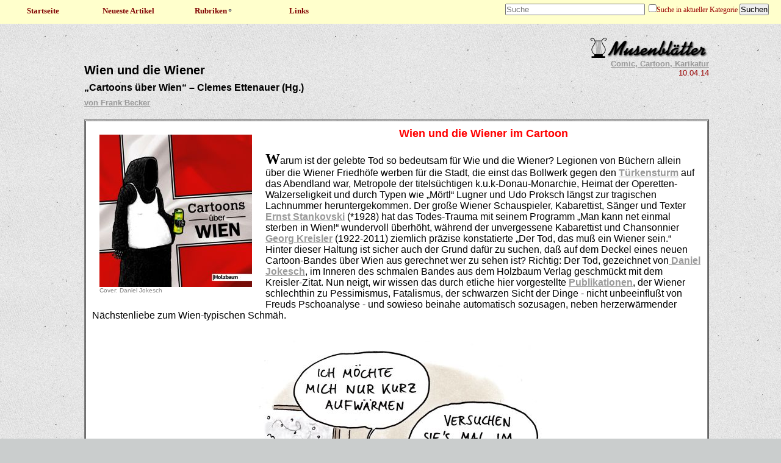

--- FILE ---
content_type: text/html; charset=UTF-8
request_url: https://www.musenblaetter.de/artikel.php?aid=13989&suche=Georg%20Kreisler
body_size: 3549
content:
<!DOCTYPE HTML PUBLIC "-//W3C//DTD HTML 4.01 Transitional//EN" "https://www.w3.org/TR/html4/loose.dtd">
<html>
<head>
 <title>Musenbl&auml;tter - Das unabh&auml;ngige Kulturmagazin</title>
 <meta name="author" content="Unknown">
 <meta name="generator" content="vim" >
 <meta name="description" content="" >
 <meta name="keywords" content="" >
 <META NAME="ROBOTS" CONTENT="NOARCHIVE">
 <meta http-equiv="content-type" content="text/html; charset=ISO-8859-1">
 <meta http-equiv="Content-Script-Type" content="text/javascript">
 <meta http-equiv="Content-Style-Type" content="text/css">
 <meta http-equiv="imagetoolbar" content="no">
 <link rel="stylesheet" href="styles_artikel.css" type="text/css">
 <link rel="stylesheet" href="druck.css" type="text/css" media="print">
 <script type="text/javascript" src="jquery-1.5.2.js"></script>
</head>

<body>
<a name="top"></a>

<!-- ANFANG NAVIGATION -->
<nav>
<ul>
 <li>
  <h3><a href="/">Startseite</a></h3>
 </li>
</ul>
<ul>
 <li>
  <h3><a href="neu.php">Neueste Artikel</a></h3>
 </li>
</ul>
<ul>
 <li>
  <h3><a href="#">Rubriken<img src="/images/down.gif"></></h3>
    <ul>
      <li><a href="liste.php?bid=14">Literatur</a></li>
      <li><a href="liste.php?bid=13">Musik</a></li>
      <li><a href="liste.php?bid=15">B&uuml;hne</a></li>
      <li><a href="liste.php?bid=16">Feuilleton</a></li>
      <li><a href="liste.php?bid=18">Bilder</a></li>
      <li><a href="liste.php?bid=19">Reisen</a></li>
      <li><a href="liste.php?bid=36">Film, Fernsehen, DVD</a></li>
      <li><a href="liste.php?bid=46">Vermischte Meldungen</a></li>
    </ul>
  </li>
</ul>
<ul>
  <li>
    <h3><a href="liste.php?bid=37">Links</a></h3>
  </li>
</ul>
  <form action="suche.php" method="get">
	<input name="suche" size="15" placeholder="Suche">&nbsp;
	<input type="checkbox" name="rubrik" value="">Suche in aktueller Kategorie
	<input type="submit" value="Suchen">
	</form>
</nav>
<!-- ENDE NAVIGATION -->


<script type="text/javascript">
function click (e) {
  if (!e)
    e = window.event;
  if ((e.type && e.type == "contextmenu") || (e.button && e.button == 2) || (e.which && e.which == 3)) {
    if (window.opera)
      window.alert("Funktion nicht aktiv");
    return false;
  }
}
if (document.layers)
  document.captureEvents(Event.MOUSEDOWN);
document.onmousedown = click;
document.oncontextmenu = click;
</script>

<div id="artikel_header">
<div id="artikel_header_title">
<h2>Wien und die Wiener</h2>
<h3>„Cartoons über Wien“ – Clemes Ettenauer (Hg.)</h3>
<a href="https://musenblaetter.de/suche.php?suche=&quot;von+Frank+Becker&quot;">von Frank Becker</a>
</div>
<div id="artikel_header_logo">
<a href="https://musenblaetter.de"><img src="images/musenlogo.png" class="bildschirm" border="0"><img src="images/musenlogo.jpg" class="druck" border="0"></a>
<p><a href="https://musenblaetter.de/liste.php?bid=25">Comic, Cartoon, Karikatur</a>
<br>10.04.14</p>
</div>
</div>
<article>
<div id="textblock">
<table width="100%" border="1" align="center" cellspacing="1" cellpadding="8">
    <tbody>
        <tr>
            <td bgcolor="#ffffff">
            <table border="0" align="left">
                <tbody>
                    <tr>
                        <td><img width="250" height="250" style="margin-right: 10px;" src="/userimages/Image/Wien-Cartoons 250.jpg" alt="" /> <br />
                        <font size="1">                         <font face="Arial" color="#808080">Cover: Daniel Jokesch</font><br />
                        </font></td>
                    </tr>
                </tbody>
            </table>
            
            <div align="center" class="MsoNormal" style="text-align:center"><font size="4" face="Arial"><strong style="mso-bidi-font-weight:
            normal"><span style="color: red;">Wien und die Wiener im Cartoon<br />
            </span></strong></font></div>
            <div>  </div>
            <div class="MsoNormal"><font size="3" face="Arial">&nbsp;</font></div>
            <div>  </div>
            <div class="MsoNormal"><font size="3" face="Arial"><font size="5" face="Times New Roman"><strong>W</strong></font>arum ist der gelebte Tod so bedeutsam f&uuml;r Wie und die Wiener? Legionen von B&uuml;chern allein &uuml;ber die Wiener Friedh&ouml;fe werben f&uuml;r die Stadt, die einst das Bollwerk gegen den <a href="http://musenblaetter.de/artikel.php?aid=10050&amp;suche=T%FCrken">T&uuml;rkensturm</a> auf das Abendland war, Metropole der titels&uuml;chtigen k.u.k-Donau-Monarchie, Heimat der Operetten-Walzerseligkeit und durch Typen wie &bdquo;M&ouml;rtl&ldquo; Lugner und Udo Proksch l&auml;ngst zur tragischen Lachnummer heruntergekommen. Der gro&szlig;e Wiener Schauspieler, Kabarettist, S&auml;nger und Texter <a href="http://musenblaetter.de/suche.php?suche=Ernst+Stankovski&amp;rubrik=">Ernst Stankovski</a> (*1928) hat das Todes-Trauma mit seinem Programm &bdquo;Man kann net einmal sterben in Wien!&ldquo; wundervoll &uuml;berh&ouml;ht, w&auml;hrend der unvergessene Kabarettist und Chansonnier <a href="http://musenblaetter.de/suche.php?suche=Georg+Kreisler&amp;rubrik=">Georg Kreisler</a> (1922-2011) ziemlich pr&auml;zise konstatierte &bdquo;Der Tod, das mu&szlig; ein Wiener sein.&ldquo; </font></div>
            <div>  </div>
            <div class="MsoNormal"><font size="3" face="Arial">Hinter dieser Haltung ist sicher auch der Grund daf&uuml;r zu suchen, da&szlig; auf dem Deckel eines neuen Cartoon-Bandes &uuml;ber Wien aus gerechnet wer zu sehen ist? Richtig: Der Tod, gezeichnet von<a href="http://musenblaetter.de/artikel.php?aid=12460&amp;suche=Jokesch"> Daniel Jokesch</a>, im Inneren des schmalen Bandes aus dem Holzbaum Verlag geschm&uuml;ckt mit dem Kreisler-Zitat. Nun neigt, wir wissen das durch etliche hier vorgestellte <a href="http://musenblaetter.de/artikel.php?aid=13246&amp;suche=Wien">Publikationen</a>, der Wiener schlechthin zu Pessimismus, Fatalismus, der schwarzen Sicht der Dinge - nicht unbeeinflu&szlig;t von Freuds Pschoanalyse - und sowieso beinahe automatisch sozusagen, neben herzerw&auml;rmender N&auml;chstenliebe zum Wien-typischen Schm&auml;h.</font></div>
            <div>  </div>
            <div>  </div>
            <div class="MsoNormal"><font size="3" face="Arial"><br />
            <table width="" border="0" align="center" cellspacing="4" cellpadding="4" summary="">
                <tbody>
                    <tr>
                        <td><img width="500" height="517" src="/userimages/Image/Oliver Ottitsch - Naechstenhiebe 500.jpg" alt="" /><br />
                        <font size="1" face="Arial" color="#808080">&copy;&nbsp; Oliver Ottitsch</font><br />
                        </td>
                    </tr>
                </tbody>
            </table>
            <br />
            All dem tragen die 62 Seiten des ca. 15 x 15 cm gro&szlig;en B&auml;ndchens mit 56 aussagef&auml;higen Cartoons von u.a. Bruno Haberzettel, <a href="http://musenblaetter.de/suche.php?suche=Ari+Plikat&amp;rubrik=">Ari Plikat</a>,<a href="http://musenblaetter.de/suche.php?suche=Bernd+Ertl&amp;rubrik="> Bernd Ertl</a>, <a href="http://musenblaetter.de/suche.php?suche=Andreas+Pr%FCstel&amp;rubrik=">Andreas Pr&uuml;stel</a>, <a href="http://musenblaetter.de/suche.php?suche=Oliver+Ottitsch&amp;rubrik=">Oliver Ottitsch</a>, <a href="http://musenblaetter.de/suche.php?suche=Rudi+Hurzlmeier&amp;rubrik=">Rudi Hurzlmeier</a>, Teddy Tietz, La Razzia, <a href="http://musenblaetter.de/suche.php?suche=Reiner+Schwalme+&amp;rubrik=">Reiner Schwalme </a>u.v.a.m. Rechnung. Um das Lebensgef&uuml;hl, die Geschichte den Humor Wiens und der Wiener kennenzulernen brauchen Sie keinen anderen Cicerone als dieses um ein Geringes bei ihrem Buchh&auml;ndler zu erhaltende B&uuml;chlein. Beim ersten Durchbl&auml;ttern und Abz&auml;hlen der umgesetzten Themen ergeben sich schnell ein paar statistische Schwerpunkte. Mit sieben Erw&auml;hnungen behauptet das <a href="http://musenblaetter.de/suche.php?suche=Kaffeehaus&amp;rubrik=">Kaffeehaus</a> den ersten Platz, je sechsmal sind </font><font size="3" face="Arial">der Tod und </font><font size="3" face="Arial">das Riesenrad im Prater das Thema, mit viermal h&auml;lt <a href="http://musenblaetter.de/suche.php?suche=Sigmund+Freud&amp;rubrik=">Sigmund Freud</a> eine gute Position, dicht gefolgt von den T&uuml;rken, die wie <a href="http://musenblaetter.de/artikel.php?aid=9689&amp;suche=Bernd%20Ertl">Mozart</a> immerhin dreimal aufscheinen - und </font><font size="3" face="Arial"><a href="http://musenblaetter.de/suche.php?suche=Adolf+Hitler&amp;rubrik=">Adolf Hitler</a> mit zwei Erw&auml;hnungen, der als Braunauer quasi au&szlig;er Konkurrenz l&auml;uft</font><font size="3" face="Arial">. Gelegentlich ergeben sich dabei auch kongeniale Verbindungen. Werfen Sie den Blick auf ein paar Beispiele, die wir pars pro toto f&uuml;r Sie ausgew&auml;hlt haben.<br />
            <br />
            <table width="" border="0" align="center" cellspacing="4" cellpadding="4" summary="">
                <tbody>
                    <tr>
                        <td><img width="500" height="493" alt="" src="/userimages/Image/ari plikat - wien zeit 500.jpg" /> <br />
                        <font size="3" face="Arial"><font size="1" face="Arial" color="#808080">&copy; Ari Plikat</font></font></td>
                    </tr>
                </tbody>
            </table>
            <br />
            <br />
            <table width="" border="0" align="center" cellspacing="4" cellpadding="4" summary="">
                <tbody>
                    <tr>
                        <td><img width="500" height="356" alt="" src="/userimages/Image/Bruno Haberzettl - Wien Hitler Freud Total blemblem 500.jpg" /> <br />
                        <font size="1" face="Arial" color="#808080">&copy; Bruno Haberzettel</font></td>
                    </tr>
                </tbody>
            </table>
            <br />
            <br />
            <table width="" border="0" align="center" cellspacing="4" cellpadding="4" summary="">
                <tbody>
                    <tr>
                        <td>&nbsp;<img width="380" height="512" alt="" src="/userimages/Image/Rudi Hurzlmeier - Wien Tuerken Belagerung 380.jpg" /><br />
                        <font face="Arial">&nbsp;<font size="1" color="#808080">&copy; Rudi Hurzelmeier</font></font></td>
                    </tr>
                </tbody>
            </table>
            <br />
            <br />
            <table width="" border="0" align="center" cellspacing="4" cellpadding="4" summary="">
                <tbody>
                    <tr>
                        <td><img width="500" height="319" alt="" src="/userimages/Image/Andreas Pruestel - Wiener Lied 500.jpg" /> <br />
                        <font size="1" face="Arial" color="#808080">&copy; Andreas Pr&uuml;stel</font></td>
                    </tr>
                </tbody>
            </table>
            </font></div>
            <div>  </div>
            <div class="MsoNormal"><font size="3" face="Arial">&nbsp;</font></div>
            <div>  </div>
            <div class="MsoNormal"><font size="3" face="Arial">&nbsp;</font></div>
            <div>  </div>
            <div align="center" class="MsoNormal"><font size="4"><strong><font face="Arial">&bdquo;Cartoons &uuml;ber Wien&ldquo; &ndash; Clemes Ettenauer (Hg.)</font></strong></font></div>
            <div align="center">  </div>
            <div align="center" class="MsoNormal"><font size="3" face="Arial">2014 Holzbaum Verlag, 62 Seiten, geb., ca. 15x15 cm, mit 56 farbigen Cartoons</font></div>
            <div align="center">  </div>
            <div align="center" class="MsoNormal"><font size="3" face="Arial">10,- &euro;</font></div>
            <div>  </div>
            <div class="MsoNormal"><font size="3" face="Arial">&nbsp;<br />
            <table width="" border="0" align="center" cellspacing="4" cellpadding="4" summary="">
                <tbody>
                    <tr>
                        <td>&nbsp;<img width="250" height="331" alt="" src="/userimages/Image/Reiner Schwalme - Wiener Schaf 250.jpg" /><br />
                        <font size="1" face="Arial" color="#808080">&copy; Reiner Schwalme </font></td>
                    </tr>
                </tbody>
            </table>
            <br />
            </font></div>
            <div>  </div>
            <div align="center" class="MsoNormal"><font size="3" face="Arial">Weitere Informationen:<span style="mso-spacerun:yes">&nbsp; </span><a href="http://www.holzbaumverlag.at/">www.holzbaumverlag.at</a> <span style="mso-spacerun:yes">&nbsp;</span></font></div>
            <div>  </div>
            <div class="MsoNormal"><font size="3" face="Arial">&nbsp;</font></div>
            </td>
        </tr>
    </tbody>
</table>
</div>
</article>


<footer>
<p><a href="suche.php?suche=Georg Kreisler" class="bildschirm">Zur&uuml;ck</a>
<a href="#top" class="bildschirm">Nach Oben</a></p>
<br><br>
<p><a href="impressum.php">Impressum</a> / <a href="datenschutz.php">Datenschutzerkl&auml;rung</a> / <a href="ueberuns.php">&Uuml;ber uns</a></p>
</footer>


</body>
</html>
